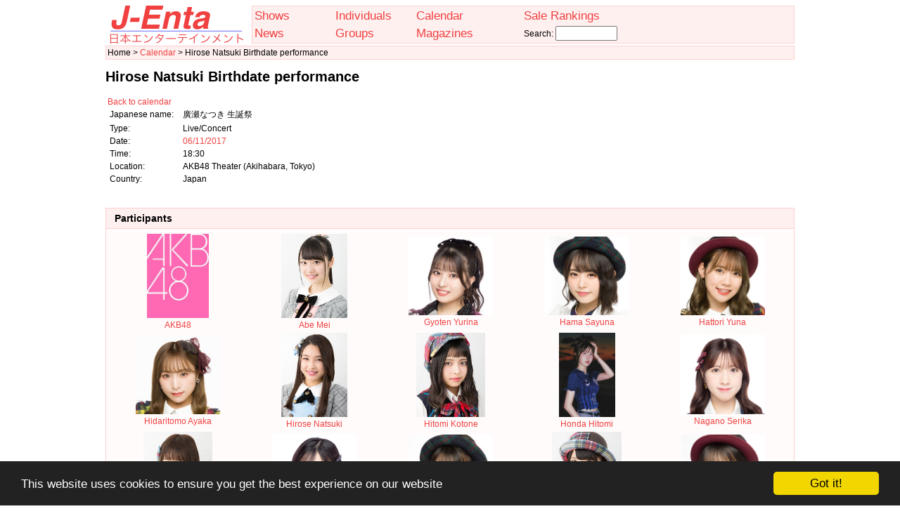

--- FILE ---
content_type: text/html; charset: utf8;charset=UTF-8
request_url: https://www.j-enta.com/en/event.php?e=10504
body_size: 2612
content:
<!DOCTYPE html>
<html lang="en">
<head>
<meta charset="utf-8">
<meta http-equiv="X-UA-Compatible" content="IE=edge">
<meta name="viewport" content="width=device-width, initial-scale=1">
<meta http-equiv="Content-Type" content="text/html; charset=utf-8" />
<meta content="Hirose Natsuki  Birthdate performance" name="description"/>
<meta content="Hirose Natsuki  Birthdate performance,idols,japan,japanese entertainment" name="keywords"/>
<title>Hirose Natsuki  Birthdate performance - J-Enta.com: Japanese Entertainment</title>
<link rel="stylesheet" href="//www.j-enta.com/j-enta.css?20160423" type="text/css" />
<link rel="stylesheet" href="//www.j-enta.com/css/jenta-theme/jquery-ui-1.8.4.custom.css" type="text/css" />	
<link rel="canonical" href="//www.j-enta.com/en/event.php?e=10504&name=Hirose+Natsuki++Birthdate+performance" />
<link rel="alternate" hreflang="ja" href="//www.j-enta.com/ja/event.php?e=10504" />
<script type="text/javascript" src="//www.j-enta.com/js/jquery-1.9.1.min.js"></script>
<script type="text/javascript" src="//www.j-enta.com/js/jquery-ui-1.8.4.custom.min.js"></script>
<script type="text/javascript" src="//www.j-enta.com/js/stupidtable.min.js"></script>
<!-- Google tag (gtag.js) -->
<script async src="https://www.googletagmanager.com/gtag/js?id=G-EFCZBLV3PW"></script>
<script>
  window.dataLayer = window.dataLayer || [];
  function gtag(){dataLayer.push(arguments);}
  gtag('js', new Date());

  gtag('config', 'G-EFCZBLV3PW');
</script>
<script data-ad-client="ca-pub-2755101106031164" async src="https://pagead2.googlesyndication.com/pagead/js/adsbygoogle.js"></script>
<!-- Begin Cookie Consent plugin by Silktide - http://silktide.com/cookieconsent -->
<script type="text/javascript">
    window.cookieconsent_options = {"message":"This website uses cookies to ensure you get the best experience on our website","dismiss":"Got it!","learnMore":"More info","link":null,"theme":"dark-bottom"};
</script>

<script type="text/javascript" src="//cdnjs.cloudflare.com/ajax/libs/cookieconsent2/1.0.9/cookieconsent.min.js"></script>
<!-- End Cookie Consent plugin -->
</head>
<body>
<div class="wrapper">
<div class="header">
<div class="jenta-logo">
<a href="//www.j-enta.com/en/index.php" title="Home"><img src="//www.j-enta.com//jenta-logo.png" alt="Japanese Entertainment - J-Enta" /></a>
</div>
<div class="menu">
<table style="width: 100%">
<tr><td style="width: 15%"><a href="//www.j-enta.com/en/shows.php" title="Shows">Shows</a></td><td style="width: 15%"><a href="//www.j-enta.com/en/people.php" title="People">Individuals</a></td><td style="width: 20%"><a href="//www.j-enta.com/en/calendar.php" title="TV Stations">Calendar</a></td><td style="width: 20%"><a href="//www.j-enta.com/en/toplist.php" title="Sale Rankings">Sale Rankings</a></td>
<td rowspan="2">
</td></tr>
<tr><td style="width: 15%"><a href="//www.j-enta.com/en/news.php" title="News">News</a></td><td style="width: 15%"><a href="//www.j-enta.com/en/groups.php" title="Groups">Groups</a></td><td style="width: 20%"><a href="//www.j-enta.com/en/magazines.php" title="Magazines">Magazines</a></td><td><form method="get" action="//www.j-enta.com/en/search.php">Search: <input type="text" name="s" value="" style="width: 80px" /></form></td></tr>
</table>
</div>
</div>
<div class="breadcrumbs">
Home &gt; <a href="//www.j-enta.com/en/calendar.php?y=2017&m=06&type=live">Calendar</a> &gt; Hirose Natsuki  Birthdate performance</div>
<div class="page"><h1>Hirose Natsuki  Birthdate performance</h1><table style="width: 100%"><tr><td style="vertical-align: top"><a href="calendar.php?y=2017&m=06&type=live">Back to calendar</a><br/>
<table><tr><td>Japanese name:</td><td>廣瀬なつき 生誕祭</td></tr><tr><td style="width: 100px">Type:</td><td>Live/Concert</td></tr><tr><td>Date:</td><td><a href="//www.j-enta.com/en/calendar_date.php?d=2017-06-11">06/11/2017</a></td></tr><tr><td>Time:</td><td>18:30</td></tr><tr><td>Location:</td><td>AKB48 Theater (Akihabara, Tokyo)</td></tr><tr><td>Country:</td><td>Japan</td></tr></table><br/>
</td><td style="text-align: center"><table><tr></tr></table></td></tr></table><br/><table class="headerbox"><tr class="htitlerow"><td><h2>Participants</h2></td></tr>
<tr class="hcontentrow"><td class="hcontentbox" style="text-align: left"><table style="width: 100%"><td style="width: 20%; text-align: center"><a href="//www.j-enta.com/en/artist/8/AKB48"><img src="//www.j-enta.com//fotos/1262.jpg" height="120px" /><br/>AKB48</a></td><td style="width: 20%; text-align: center"><a href="//www.j-enta.com/en/person/7492/Abe+Mei" title="Abe Mei"><img src="//www.j-enta.com//fotos/7790.jpg" height="120px" /><br/>Abe Mei</a></td><td style="width: 20%; text-align: center"><a href="//www.j-enta.com/en/person/7497/Gyoten+Yurina" title="Gyoten Yurina"><img src="//www.j-enta.com//fotos/16045.jpg" width="120px" /><br/>Gyoten Yurina</a></td><td style="width: 20%; text-align: center"><a href="//www.j-enta.com/en/person/7490/Hama+Sayuna" title="Hama Sayuna"><img src="//www.j-enta.com//fotos/13632.jpg" width="120px" /><br/>Hama Sayuna</a></td><td style="width: 20%; text-align: center"><a href="//www.j-enta.com/en/person/7480/Hattori+Yuna" title="Hattori Yuna"><img src="//www.j-enta.com//fotos/13624.jpg" width="120px" /><br/>Hattori Yuna</a></td></tr><td style="width: 20%; text-align: center"><a href="//www.j-enta.com/en/person/7477/Hidaritomo+Ayaka" title="Hidaritomo Ayaka"><img src="//www.j-enta.com//fotos/13621.jpg" width="120px" /><br/>Hidaritomo Ayaka</a></td><td style="width: 20%; text-align: center"><a href="//www.j-enta.com/en/person/7499/Hirose+Natsuki" title="Hirose Natsuki"><img src="//www.j-enta.com//fotos/7795.jpg" height="120px" /><br/>Hirose Natsuki</a></td><td style="width: 20%; text-align: center"><a href="//www.j-enta.com/en/person/7493/Hitomi+Kotone" title="Hitomi Kotone"><img src="//www.j-enta.com//fotos/9188.jpg" height="120px" /><br/>Hitomi Kotone</a></td><td style="width: 20%; text-align: center"><a href="//www.j-enta.com/en/person/7470/Honda+Hitomi" title="Honda Hitomi"><img src="//www.j-enta.com//fotos/17059.jpg" height="120px" /><br/>Honda Hitomi</a></td><td style="width: 20%; text-align: center"><a href="//www.j-enta.com/en/person/7485/Nagano+Serika" title="Nagano Serika"><img src="//www.j-enta.com//fotos/16486.jpg" width="120px" /><br/>Nagano Serika</a></td></tr><td style="width: 20%; text-align: center"><a href="//www.j-enta.com/en/person/7486/Ota+Nao" title="Ota Nao"><img src="//www.j-enta.com//fotos/9181.jpg" height="120px" /><br/>Ota Nao</a></td><td style="width: 20%; text-align: center"><a href="//www.j-enta.com/en/person/7495/Shitao+Miu" title="Shitao Miu"><img src="//www.j-enta.com//fotos/16483.jpg" width="120px" /><br/>Shitao Miu</a></td><td style="width: 20%; text-align: center"><a href="//www.j-enta.com/en/person/7498/Takaoka+Kaoru" title="Takaoka Kaoru"><img src="//www.j-enta.com//fotos/13640.jpg" width="120px" /><br/>Takaoka Kaoru</a></td><td style="width: 20%; text-align: center"><a href="//www.j-enta.com/en/person/8841/Terada+Misaki" title="Terada Misaki"><img src="//www.j-enta.com//fotos/9196.jpg" height="120px" /><br/>Terada Misaki</a></td><td style="width: 20%; text-align: center"><a href="//www.j-enta.com/en/person/8848/Utada+Hatsuka" title="Utada Hatsuka"><img src="//www.j-enta.com//fotos/13622.jpg" width="120px" /><br/>Utada Hatsuka</a></td></tr><td style="width: 20%; text-align: center"><a href="//www.j-enta.com/en/person/7505/Yaguchi+Moka" title="Yaguchi Moka"><img src="//www.j-enta.com//fotos/7800.jpg" height="120px" /><br/>Yaguchi Moka</a></td><td style="width: 20%; text-align: center"><a href="//www.j-enta.com/en/person/7488/Yamamoto+Ruka" title="Yamamoto Ruka"><img src="//www.j-enta.com//fotos/9183.jpg" height="120px" /><br/>Yamamoto Ruka</a></td><td style="width: 20%"></td><td style="width: 20%"></td><td style="width: 20%"></td></tr></table></td></tr></table></div>
<br/><div style="font-size: 8pt; width: 100%; text-align: center"><br/><a href="//www.j-enta.com/ja/event.php?e=10504">Japanese version of this page</a><br/><br/><!-- J-Enta bottom page -->
<ins class="adsbygoogle"
     style="display:inline-block;width:900px;height:90px"
     data-ad-client="ca-pub-2755101106031164"
     data-ad-slot="6105764263"></ins>
<script>
     (adsbygoogle = window.adsbygoogle || []).push({});
</script>
<br/>J-Enta: Japan Entertainment since 2010<br/>All trademarks, logos and images mentioned and displayed here are registered by their owners and are used only as reference or quote.</div><br/><!--  Google +1 code  -->
<script type="text/javascript">
  (function() {
    var po = document.createElement('script'); po.type = 'text/javascript'; po.async = true;
    po.src = 'https://apis.google.com/js/plusone.js';
    var s = document.getElementsByTagName('script')[0]; s.parentNode.insertBefore(po, s);
  })();
</script>
<!-- Start of StatCounter Code -->
<script type="text/javascript">
var sc_project=5854328; 
var sc_invisible=1; 
var sc_security="ddbde275"; 
</script>

<script type="text/javascript"
src="http://www.statcounter.com/counter/counter.js"></script><noscript><div
class="statcounter"><a title="hit counter joomla"
href="http://www.statcounter.com/joomla/"
target="_blank"><img class="statcounter"
src="http://c.statcounter.com/5854328/0/ddbde275/1/"
alt="hit counter joomla" ></a></div></noscript>
<!-- End of StatCounter Code -->
</body></html>

--- FILE ---
content_type: text/html; charset=utf-8
request_url: https://www.google.com/recaptcha/api2/aframe
body_size: 224
content:
<!DOCTYPE HTML><html><head><meta http-equiv="content-type" content="text/html; charset=UTF-8"></head><body><script nonce="hed_-x1RKFrgbfEE6lxMNA">/** Anti-fraud and anti-abuse applications only. See google.com/recaptcha */ try{var clients={'sodar':'https://pagead2.googlesyndication.com/pagead/sodar?'};window.addEventListener("message",function(a){try{if(a.source===window.parent){var b=JSON.parse(a.data);var c=clients[b['id']];if(c){var d=document.createElement('img');d.src=c+b['params']+'&rc='+(localStorage.getItem("rc::a")?sessionStorage.getItem("rc::b"):"");window.document.body.appendChild(d);sessionStorage.setItem("rc::e",parseInt(sessionStorage.getItem("rc::e")||0)+1);localStorage.setItem("rc::h",'1768546339251');}}}catch(b){}});window.parent.postMessage("_grecaptcha_ready", "*");}catch(b){}</script></body></html>